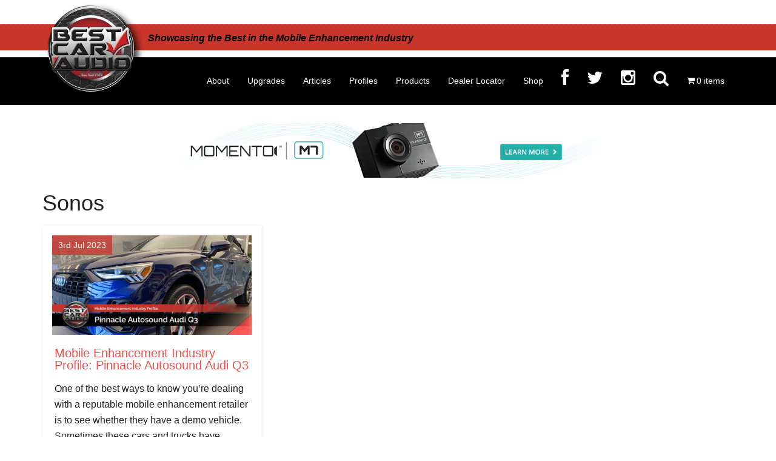

--- FILE ---
content_type: text/html; charset=UTF-8
request_url: https://www.bestcaraudio.com/tag/sonos/
body_size: 21180
content:
<!DOCTYPE html><html lang="en-US" prefix="og: https://ogp.me/ns#"><head ><meta charset="UTF-8" /> <script type="text/javascript" src="[data-uri]" defer></script> <meta name="viewport" content="width=device-width, initial-scale=1, shrink-to-fit=no" /> <script src="[data-uri]" defer></script> <title>Sonos Archives - BestCarAudio.com</title><meta name="robots" content="index, follow, max-snippet:-1, max-video-preview:-1, max-image-preview:large"/><link rel="canonical" href="https://www.bestcaraudio.com/tag/sonos/" /><meta property="og:locale" content="en_US" /><meta property="og:type" content="article" /><meta property="og:title" content="Sonos Archives - BestCarAudio.com" /><meta property="og:url" content="https://www.bestcaraudio.com/tag/sonos/" /><meta property="og:site_name" content="BestCarAudio.com" /><meta property="article:publisher" content="http://www.facebook.com/bestcaraudio" /><meta name="twitter:card" content="summary_large_image" /><meta name="twitter:title" content="Sonos Archives - BestCarAudio.com" /><meta name="twitter:label1" content="Posts" /><meta name="twitter:data1" content="1" /> <script type="application/ld+json" class="rank-math-schema-pro">{"@context":"https://schema.org","@graph":[{"@type":"Organization","@id":"https://www.bestcaraudio.com/#organization","name":"BestCarAudio.com","sameAs":["http://www.facebook.com/bestcaraudio","https://www.instagram.com/bestcaraudio/"]},{"@type":"WebSite","@id":"https://www.bestcaraudio.com/#website","url":"https://www.bestcaraudio.com","name":"BestCarAudio.com","publisher":{"@id":"https://www.bestcaraudio.com/#organization"},"inLanguage":"en-US"},{"@type":"CollectionPage","@id":"https://www.bestcaraudio.com/tag/sonos/#webpage","url":"https://www.bestcaraudio.com/tag/sonos/","name":"Sonos Archives - BestCarAudio.com","isPartOf":{"@id":"https://www.bestcaraudio.com/#website"},"inLanguage":"en-US"}]}</script>  <script type='application/javascript'  id='pys-version-script'>console.log('PixelYourSite Free version 11.1.5.2');</script> <link rel='dns-prefetch' href='//stats.wp.com' /><link rel='dns-prefetch' href='//www.googletagmanager.com' /><link rel='dns-prefetch' href='//maxcdn.bootstrapcdn.com' /><link rel='dns-prefetch' href='//netdna.bootstrapcdn.com' /><link rel="alternate" type="application/rss+xml" title="BestCarAudio.com &raquo; Feed" href="https://www.bestcaraudio.com/feed/" /><link rel="alternate" type="application/rss+xml" title="BestCarAudio.com &raquo; Comments Feed" href="https://www.bestcaraudio.com/comments/feed/" /><link rel="alternate" type="application/rss+xml" title="BestCarAudio.com &raquo; Sonos Tag Feed" href="https://www.bestcaraudio.com/tag/sonos/feed/" /><style id='wp-img-auto-sizes-contain-inline-css' type='text/css'>img:is([sizes=auto i],[sizes^="auto," i]){contain-intrinsic-size:3000px 1500px}
/*# sourceURL=wp-img-auto-sizes-contain-inline-css */</style><link data-optimized="2" rel="stylesheet" href="https://www.bestcaraudio.com/wp-content/litespeed/css/2ea38b0dae5c5892992b54ca009f0d8b.css?ver=c064a" /><style id='global-styles-inline-css' type='text/css'>:root{--wp--preset--aspect-ratio--square: 1;--wp--preset--aspect-ratio--4-3: 4/3;--wp--preset--aspect-ratio--3-4: 3/4;--wp--preset--aspect-ratio--3-2: 3/2;--wp--preset--aspect-ratio--2-3: 2/3;--wp--preset--aspect-ratio--16-9: 16/9;--wp--preset--aspect-ratio--9-16: 9/16;--wp--preset--color--black: #000000;--wp--preset--color--cyan-bluish-gray: #abb8c3;--wp--preset--color--white: #ffffff;--wp--preset--color--pale-pink: #f78da7;--wp--preset--color--vivid-red: #cf2e2e;--wp--preset--color--luminous-vivid-orange: #ff6900;--wp--preset--color--luminous-vivid-amber: #fcb900;--wp--preset--color--light-green-cyan: #7bdcb5;--wp--preset--color--vivid-green-cyan: #00d084;--wp--preset--color--pale-cyan-blue: #8ed1fc;--wp--preset--color--vivid-cyan-blue: #0693e3;--wp--preset--color--vivid-purple: #9b51e0;--wp--preset--gradient--vivid-cyan-blue-to-vivid-purple: linear-gradient(135deg,rgb(6,147,227) 0%,rgb(155,81,224) 100%);--wp--preset--gradient--light-green-cyan-to-vivid-green-cyan: linear-gradient(135deg,rgb(122,220,180) 0%,rgb(0,208,130) 100%);--wp--preset--gradient--luminous-vivid-amber-to-luminous-vivid-orange: linear-gradient(135deg,rgb(252,185,0) 0%,rgb(255,105,0) 100%);--wp--preset--gradient--luminous-vivid-orange-to-vivid-red: linear-gradient(135deg,rgb(255,105,0) 0%,rgb(207,46,46) 100%);--wp--preset--gradient--very-light-gray-to-cyan-bluish-gray: linear-gradient(135deg,rgb(238,238,238) 0%,rgb(169,184,195) 100%);--wp--preset--gradient--cool-to-warm-spectrum: linear-gradient(135deg,rgb(74,234,220) 0%,rgb(151,120,209) 20%,rgb(207,42,186) 40%,rgb(238,44,130) 60%,rgb(251,105,98) 80%,rgb(254,248,76) 100%);--wp--preset--gradient--blush-light-purple: linear-gradient(135deg,rgb(255,206,236) 0%,rgb(152,150,240) 100%);--wp--preset--gradient--blush-bordeaux: linear-gradient(135deg,rgb(254,205,165) 0%,rgb(254,45,45) 50%,rgb(107,0,62) 100%);--wp--preset--gradient--luminous-dusk: linear-gradient(135deg,rgb(255,203,112) 0%,rgb(199,81,192) 50%,rgb(65,88,208) 100%);--wp--preset--gradient--pale-ocean: linear-gradient(135deg,rgb(255,245,203) 0%,rgb(182,227,212) 50%,rgb(51,167,181) 100%);--wp--preset--gradient--electric-grass: linear-gradient(135deg,rgb(202,248,128) 0%,rgb(113,206,126) 100%);--wp--preset--gradient--midnight: linear-gradient(135deg,rgb(2,3,129) 0%,rgb(40,116,252) 100%);--wp--preset--font-size--small: 13px;--wp--preset--font-size--medium: 20px;--wp--preset--font-size--large: 36px;--wp--preset--font-size--x-large: 42px;--wp--preset--spacing--20: 0.44rem;--wp--preset--spacing--30: 0.67rem;--wp--preset--spacing--40: 1rem;--wp--preset--spacing--50: 1.5rem;--wp--preset--spacing--60: 2.25rem;--wp--preset--spacing--70: 3.38rem;--wp--preset--spacing--80: 5.06rem;--wp--preset--shadow--natural: 6px 6px 9px rgba(0, 0, 0, 0.2);--wp--preset--shadow--deep: 12px 12px 50px rgba(0, 0, 0, 0.4);--wp--preset--shadow--sharp: 6px 6px 0px rgba(0, 0, 0, 0.2);--wp--preset--shadow--outlined: 6px 6px 0px -3px rgb(255, 255, 255), 6px 6px rgb(0, 0, 0);--wp--preset--shadow--crisp: 6px 6px 0px rgb(0, 0, 0);}:where(.is-layout-flex){gap: 0.5em;}:where(.is-layout-grid){gap: 0.5em;}body .is-layout-flex{display: flex;}.is-layout-flex{flex-wrap: wrap;align-items: center;}.is-layout-flex > :is(*, div){margin: 0;}body .is-layout-grid{display: grid;}.is-layout-grid > :is(*, div){margin: 0;}:where(.wp-block-columns.is-layout-flex){gap: 2em;}:where(.wp-block-columns.is-layout-grid){gap: 2em;}:where(.wp-block-post-template.is-layout-flex){gap: 1.25em;}:where(.wp-block-post-template.is-layout-grid){gap: 1.25em;}.has-black-color{color: var(--wp--preset--color--black) !important;}.has-cyan-bluish-gray-color{color: var(--wp--preset--color--cyan-bluish-gray) !important;}.has-white-color{color: var(--wp--preset--color--white) !important;}.has-pale-pink-color{color: var(--wp--preset--color--pale-pink) !important;}.has-vivid-red-color{color: var(--wp--preset--color--vivid-red) !important;}.has-luminous-vivid-orange-color{color: var(--wp--preset--color--luminous-vivid-orange) !important;}.has-luminous-vivid-amber-color{color: var(--wp--preset--color--luminous-vivid-amber) !important;}.has-light-green-cyan-color{color: var(--wp--preset--color--light-green-cyan) !important;}.has-vivid-green-cyan-color{color: var(--wp--preset--color--vivid-green-cyan) !important;}.has-pale-cyan-blue-color{color: var(--wp--preset--color--pale-cyan-blue) !important;}.has-vivid-cyan-blue-color{color: var(--wp--preset--color--vivid-cyan-blue) !important;}.has-vivid-purple-color{color: var(--wp--preset--color--vivid-purple) !important;}.has-black-background-color{background-color: var(--wp--preset--color--black) !important;}.has-cyan-bluish-gray-background-color{background-color: var(--wp--preset--color--cyan-bluish-gray) !important;}.has-white-background-color{background-color: var(--wp--preset--color--white) !important;}.has-pale-pink-background-color{background-color: var(--wp--preset--color--pale-pink) !important;}.has-vivid-red-background-color{background-color: var(--wp--preset--color--vivid-red) !important;}.has-luminous-vivid-orange-background-color{background-color: var(--wp--preset--color--luminous-vivid-orange) !important;}.has-luminous-vivid-amber-background-color{background-color: var(--wp--preset--color--luminous-vivid-amber) !important;}.has-light-green-cyan-background-color{background-color: var(--wp--preset--color--light-green-cyan) !important;}.has-vivid-green-cyan-background-color{background-color: var(--wp--preset--color--vivid-green-cyan) !important;}.has-pale-cyan-blue-background-color{background-color: var(--wp--preset--color--pale-cyan-blue) !important;}.has-vivid-cyan-blue-background-color{background-color: var(--wp--preset--color--vivid-cyan-blue) !important;}.has-vivid-purple-background-color{background-color: var(--wp--preset--color--vivid-purple) !important;}.has-black-border-color{border-color: var(--wp--preset--color--black) !important;}.has-cyan-bluish-gray-border-color{border-color: var(--wp--preset--color--cyan-bluish-gray) !important;}.has-white-border-color{border-color: var(--wp--preset--color--white) !important;}.has-pale-pink-border-color{border-color: var(--wp--preset--color--pale-pink) !important;}.has-vivid-red-border-color{border-color: var(--wp--preset--color--vivid-red) !important;}.has-luminous-vivid-orange-border-color{border-color: var(--wp--preset--color--luminous-vivid-orange) !important;}.has-luminous-vivid-amber-border-color{border-color: var(--wp--preset--color--luminous-vivid-amber) !important;}.has-light-green-cyan-border-color{border-color: var(--wp--preset--color--light-green-cyan) !important;}.has-vivid-green-cyan-border-color{border-color: var(--wp--preset--color--vivid-green-cyan) !important;}.has-pale-cyan-blue-border-color{border-color: var(--wp--preset--color--pale-cyan-blue) !important;}.has-vivid-cyan-blue-border-color{border-color: var(--wp--preset--color--vivid-cyan-blue) !important;}.has-vivid-purple-border-color{border-color: var(--wp--preset--color--vivid-purple) !important;}.has-vivid-cyan-blue-to-vivid-purple-gradient-background{background: var(--wp--preset--gradient--vivid-cyan-blue-to-vivid-purple) !important;}.has-light-green-cyan-to-vivid-green-cyan-gradient-background{background: var(--wp--preset--gradient--light-green-cyan-to-vivid-green-cyan) !important;}.has-luminous-vivid-amber-to-luminous-vivid-orange-gradient-background{background: var(--wp--preset--gradient--luminous-vivid-amber-to-luminous-vivid-orange) !important;}.has-luminous-vivid-orange-to-vivid-red-gradient-background{background: var(--wp--preset--gradient--luminous-vivid-orange-to-vivid-red) !important;}.has-very-light-gray-to-cyan-bluish-gray-gradient-background{background: var(--wp--preset--gradient--very-light-gray-to-cyan-bluish-gray) !important;}.has-cool-to-warm-spectrum-gradient-background{background: var(--wp--preset--gradient--cool-to-warm-spectrum) !important;}.has-blush-light-purple-gradient-background{background: var(--wp--preset--gradient--blush-light-purple) !important;}.has-blush-bordeaux-gradient-background{background: var(--wp--preset--gradient--blush-bordeaux) !important;}.has-luminous-dusk-gradient-background{background: var(--wp--preset--gradient--luminous-dusk) !important;}.has-pale-ocean-gradient-background{background: var(--wp--preset--gradient--pale-ocean) !important;}.has-electric-grass-gradient-background{background: var(--wp--preset--gradient--electric-grass) !important;}.has-midnight-gradient-background{background: var(--wp--preset--gradient--midnight) !important;}.has-small-font-size{font-size: var(--wp--preset--font-size--small) !important;}.has-medium-font-size{font-size: var(--wp--preset--font-size--medium) !important;}.has-large-font-size{font-size: var(--wp--preset--font-size--large) !important;}.has-x-large-font-size{font-size: var(--wp--preset--font-size--x-large) !important;}
/*# sourceURL=global-styles-inline-css */</style><style id='classic-theme-styles-inline-css' type='text/css'>/*! This file is auto-generated */
.wp-block-button__link{color:#fff;background-color:#32373c;border-radius:9999px;box-shadow:none;text-decoration:none;padding:calc(.667em + 2px) calc(1.333em + 2px);font-size:1.125em}.wp-block-file__button{background:#32373c;color:#fff;text-decoration:none}
/*# sourceURL=/wp-includes/css/classic-themes.min.css */</style><style id='wpmenucart-icons-inline-css' type='text/css'>@font-face{font-family:WPMenuCart;src:url(https://www.bestcaraudio.com/wp-content/plugins/woocommerce-menu-bar-cart/assets/fonts/WPMenuCart.eot);src:url(https://www.bestcaraudio.com/wp-content/plugins/woocommerce-menu-bar-cart/assets/fonts/WPMenuCart.eot?#iefix) format('embedded-opentype'),url(https://www.bestcaraudio.com/wp-content/plugins/woocommerce-menu-bar-cart/assets/fonts/WPMenuCart.woff2) format('woff2'),url(https://www.bestcaraudio.com/wp-content/plugins/woocommerce-menu-bar-cart/assets/fonts/WPMenuCart.woff) format('woff'),url(https://www.bestcaraudio.com/wp-content/plugins/woocommerce-menu-bar-cart/assets/fonts/WPMenuCart.ttf) format('truetype'),url(https://www.bestcaraudio.com/wp-content/plugins/woocommerce-menu-bar-cart/assets/fonts/WPMenuCart.svg#WPMenuCart) format('svg');font-weight:400;font-style:normal;font-display:swap}
/*# sourceURL=wpmenucart-icons-inline-css */</style><style id='woocommerce-layout-inline-css' type='text/css'>.infinite-scroll .woocommerce-pagination {
		display: none;
	}
/*# sourceURL=woocommerce-layout-inline-css */</style><style id='woocommerce-inline-inline-css' type='text/css'>.woocommerce form .form-row .required { visibility: visible; }
/*# sourceURL=woocommerce-inline-inline-css */</style><link rel='stylesheet' id='font-awesome-css' href='//maxcdn.bootstrapcdn.com/font-awesome/latest/css/font-awesome.min.css?ver=9901554dac0c902b29bb072b681a424b' type='text/css' media='all' /><link rel='stylesheet' id='fontawesome-css' href='//netdna.bootstrapcdn.com/font-awesome/3.2.1/css/font-awesome.min.css?ver=1.3.9' type='text/css' media='all' /><style>/* Accessible for screen readers but hidden from view */
			.fa-hidden { position:absolute; left:-10000px; top:auto; width:1px; height:1px; overflow:hidden; }
			.rtl .fa-hidden { left:10000px; }
			.fa-showtext { margin-right: 5px; }</style> <script type="text/javascript" id="jquery-core-js-extra" src="[data-uri]" defer></script> <script type="text/javascript" src="https://www.bestcaraudio.com/wp-includes/js/jquery/jquery.min.js" id="jquery-core-js"></script> <script type="text/javascript" src="https://www.bestcaraudio.com/wp-includes/js/jquery/jquery-migrate.min.js" id="jquery-migrate-js" defer data-deferred="1"></script> <script type="text/javascript" id="wc-add-to-cart-js-extra" src="[data-uri]" defer></script> <script type="text/javascript" id="WCPAY_ASSETS-js-extra" src="[data-uri]" defer></script> <script type="text/javascript" src="https://stats.wp.com/s-202604.js" id="woocommerce-analytics-js" defer="defer" data-wp-strategy="defer"></script> <script type="text/javascript" id="pys-js-extra" src="[data-uri]" defer></script> 
 <script type="text/javascript" src="https://www.googletagmanager.com/gtag/js?id=GT-KD2326M" id="google_gtagjs-js" defer data-deferred="1"></script> <script type="text/javascript" id="google_gtagjs-js-after" src="[data-uri]" defer></script> <link rel="https://api.w.org/" href="https://www.bestcaraudio.com/wp-json/" /><link rel="alternate" title="JSON" type="application/json" href="https://www.bestcaraudio.com/wp-json/wp/v2/tags/7797" /><meta name="generator" content="Site Kit by Google 1.170.0" /><style>img#wpstats{display:none}</style><meta name="google-site-verification" content="Q2l_21wlqgUmsy8S8156NRQQyVRObXSGeu4b6KCT9iI" /><link rel="icon" href="https://www.bestcaraudio.com/wp-content/themes/magazine-pro/images/favicon.ico" /> <script id="mcjs" src="[data-uri]" defer></script> <style type="text/css">.site-title a { background: url(https://www.bestcaraudio.com//wp-content/uploads/2017/08/Header_logo-shadow-1.png.webp) no-repeat !important; }</style><noscript><style>.woocommerce-product-gallery{ opacity: 1 !important; }</style></noscript><meta name="google-adsense-platform-account" content="ca-host-pub-2644536267352236"><meta name="google-adsense-platform-domain" content="sitekit.withgoogle.com"><style type="text/css" id="wp-custom-css">@import url("https://www.bestcaraudio.com/wp-includes/css/dashicons.min.css");

/**Full width button jp**/

.fullwidthbutton {
  display: block;
  width: 100%;
  border: none;
  background-color: #ff0000;
  padding: 14px 28px;
  font-size: 16px;
  cursor: pointer;
  text-align: center;
	font-weight:bold;
}

.magazine-home .content .widget-title {
	background-color: #C63731;
	color: #fff;
	font-size: 26px;
}

section#gform_widget-12 {
	padding: 10px;
	background-color: #C63731;
}

.magazine-home .content .widget-title {
	padding:0px;
}
.widget-title {
	margin-bottom: 0px;
}

.gform_wrapper span.gform_description {
	color: #fff;
	display: block;
	text-align: center;
}

.red-check .tagline {
	color: #000 !important;
	font-style: italic;
}

.grid-thumbnail .entry-time {
	background-color: rgba(198, 56, 50, 0.8);
}

.grid-thumbnail .entry-meta {
	background-color: rgba(198, 56, 50, 0.8);
}

.wp-image-113444 {
	margin-top: 30px;
}

/* Increase product title size in archive pages */
.woocommerce ul.products li.product .woocommerce-loop-category__title, .woocommerce ul.products li.product .woocommerce-loop-product__title, .woocommerce ul.products li.product h3{
		font-size: 1.1em;	!important;  
    margin: 5;	!important;
}

/* Make add to cart on archive match product */
.woocommerce #respond input#submit, .woocommerce a.button, .woocommerce button.button, .woocommerce input.button {
    color: #fff; !important;
    background-color: #a46497; !important;
 }

/* Product Archive Title Font Size*/
.archive-title {
    font-size: 36px; !important;
    margin-bottom: 24px; !important;
}

/* Remove Related posts from Products*/
.woocommerce-tabs .jp-relatedposts, .woocommerce .entry-meta {
	display: none !important;
}

/* Display the Title and description on Product-category pages*/
.archive-description {
        display:block !important
    }

.archive-description, .author-box {
	background-color: transparent !important
}

/* Remove the dots from the woocommerce checkout page credit card area */

.entry-content div.woocommerce-checkout-payment ul>li {
	list-style-type: none !important
}



/* COMMENT OUT Code that tried to align the products.  Issue was the CSS feature in the Ezoic Cache Likely can delete.

.woocommerce ul.products[class * =columns-] li.product, .woocommerce-page ul.products[class * =columns-] li.product {
	float: left !important;
}

@media only screen and (min-width: 800px) {
	.woocommerce ul.products[class * =columns-] li.product, .woocommerce-page ul.products[class * =columns-] li.product {
		clear: none !important;
		margin: 0 2% 2% 0 !important;
		width: 21% !important;
	}
	
	.woocommerce ul.products[class * =columns-] li.product:nth-child(2n), .woocommerce-page ul.products[class * =columns-] li.product:nth-child(2n) {
		float: left !important;
		clear:none !important;
	}
	
	.woocommerce ul.products[class * =columns-] li.product:nth-child(5n), .woocommerce-page ul.products[class * =columns-] li.product:nth-child(5n) {
		float: left !important;
		clear:left !important;
	}
}

@media only screen and (max-width: 500px) {
	.woocommerce ul.products[class * =columns-] li.product, .woocommerce-page ul.products[class * =columns-] li.product {
		width: 98% !important;
		clear: none !important;
		margin: 0 2% 2% 0 !important;
	}
}
*/

/* Code to show form for dealer locator application */
#gform_wrapper_33, body.page-id-123271 div.gform_wrapper {
	display: block !important;
}

iframe.wp-embedded-content {
	margin: 0 auto;
	display: block;
}

/* increase size of font on main home page image*/
.gfpc-overlay-content, .gfpc-overlay-content a {
	font-size: 36px;
	
}

@media screen and (max-width: 768px) {
.gfpc-overlay-content, .gfpc-overlay-content a {
    font-size: 18px;
  }
}

/* Sponsorship button styling */
.sponsorship-button {
  background-color: #28a745;
  color: #ffffff;
  width: 100%;
  text-align: center;
  padding: 0.75em 1.5em;
  border: none;
  border-radius: 8px;
  text-decoration: none;
  font-size: 1rem;
  font-weight: 600;
  display: block;
  transition: background-color 0.2s ease, color 0.2s ease;
  box-sizing: border-box;
}

.sponsorship-button:hover {
  background-color: #218838;
  color: #000000;
}

/* fix scrolling for anchor points on advertising page */
#advertiser-guidelines {
  scroll-margin-top: 125px; /* adjust based on your header height */
}
#advertising-form {
  scroll-margin-top: 150px; /* adjust based on your header height */
}



/* hide the menu‐only button everywhere by default */
.sponsorship-button-menu {
  display: none !important;
}

/* on mobile, show it and let it use the existing sponsorship-button styles */
@media (max-width: 768px) {
  .sponsorship-button-menu {
    display: block !important;
  }
}

/* Button for Shop our Buying Guides on Christmas Post */
.bca-buying-guides-btn {
    display: inline-block;
    background-color: #2ecc71; /* green */
    color: #ffffff; /* white text */
    border: 3px solid #e63946; /* red border */
    padding: 14px 28px;
    border-radius: 8px;
    font-size: 24px;
    font-weight: 700; /* bold */
    font-family: 'Mountains of Christmas', cursive; /* Christmas script */
    text-decoration: none;
    transition: background-color 0.2s ease, border-color 0.2s ease, transform 0.2s ease;
}

.bca-buying-guides-btn:hover {
    background-color: #27ae60; 
    border-color: #d62828;
    transform: scale(1.03);
    text-decoration: none;
}</style></head><body data-rsssl=1 class="archive tag tag-sonos tag-7797 wp-custom-logo wp-theme-genesis wp-child-theme-magazine-pro theme-genesis woocommerce-no-js gfpc-magazine-pro custom-header header-image full-width-content genesis-breadcrumbs-hidden genesis-footer-widgets-visible primary-nav posts-archive" itemscope itemtype="https://schema.org/WebPage"><div class="site-container"><header class="site-header" itemscope itemtype="https://schema.org/WPHeader"><div class="wrap"><div class="title-area"><p class="site-title" itemprop="headline"><a href="https://www.bestcaraudio.com/">BestCarAudio.com</a></p><p class="site-description" itemprop="description">Showcasing the Best in the Mobile Enhancement Industry</p></div><div class="widget-area header-widget-area"><div class="red-check">
<span class="tagline">Showcasing the Best in the Mobile Enhancement Industry</span></div></div><nav class="nav-primary" aria-label="Main" itemscope itemtype="https://schema.org/SiteNavigationElement"><div class="wrap"><ul id="menu-main-menu" class="menu genesis-nav-menu menu-primary"><li id="menu-item-127119" class="menu-item menu-item-type-post_type menu-item-object-page menu-item-127119"><a href="https://www.bestcaraudio.com/about-bestcaraudio-com/" itemprop="url"><span itemprop="name">About</span></a></li><li id="menu-item-125338" class="menu-item menu-item-type-custom menu-item-object-custom menu-item-has-children menu-item-125338"><a href="#" itemprop="url"><span itemprop="name">Upgrades</span></a><ul class="sub-menu"><li id="menu-item-125770" class="menu-item menu-item-type-post_type menu-item-object-page menu-item-125770"><a href="https://www.bestcaraudio.com/marine-audio-upgrades/" itemprop="url"><span itemprop="name">Marine Audio</span></a></li><li id="menu-item-125337" class="menu-item menu-item-type-post_type menu-item-object-page menu-item-125337"><a href="https://www.bestcaraudio.com/motorcycle-audio-upgrades/" itemprop="url"><span itemprop="name">Motorcycle Audio</span></a></li></ul></li><li id="menu-item-4062" class="menu-item menu-item-type-taxonomy menu-item-object-category menu-item-has-children menu-item-4062"><a href="https://www.bestcaraudio.com/resource-library/" itemprop="url"><span itemprop="name">Articles</span></a><ul class="sub-menu"><li id="menu-item-11610" class="menu-item menu-item-type-taxonomy menu-item-object-category menu-item-11610"><a href="https://www.bestcaraudio.com/bluetooth/" itemprop="url"><span itemprop="name">Bluetooth</span></a></li><li id="menu-item-11609" class="menu-item menu-item-type-taxonomy menu-item-object-category menu-item-11609"><a href="https://www.bestcaraudio.com/car-audio/" itemprop="url"><span itemprop="name">Car Audio</span></a></li><li id="menu-item-113286" class="menu-item menu-item-type-taxonomy menu-item-object-category menu-item-113286"><a href="https://www.bestcaraudio.com/motorcycle-audio/" itemprop="url"><span itemprop="name">Motorcycle Audio</span></a></li><li id="menu-item-11612" class="menu-item menu-item-type-taxonomy menu-item-object-category menu-item-11612"><a href="https://www.bestcaraudio.com/navigation/" itemprop="url"><span itemprop="name">Navigation</span></a></li><li id="menu-item-11611" class="menu-item menu-item-type-taxonomy menu-item-object-category menu-item-11611"><a href="https://www.bestcaraudio.com/remote-starter/" itemprop="url"><span itemprop="name">Remote Starter</span></a></li><li id="menu-item-11614" class="menu-item menu-item-type-taxonomy menu-item-object-category menu-item-11614"><a href="https://www.bestcaraudio.com/satellite-radio/" itemprop="url"><span itemprop="name">Satellite Radio</span></a></li><li id="menu-item-11613" class="menu-item menu-item-type-taxonomy menu-item-object-category menu-item-11613"><a href="https://www.bestcaraudio.com/smartphone-integration/" itemprop="url"><span itemprop="name">Smartphone Integration</span></a></li><li id="menu-item-123457" class="menu-item menu-item-type-taxonomy menu-item-object-category menu-item-123457"><a href="https://www.bestcaraudio.com/test-drive-product-reviews/" itemprop="url"><span itemprop="name">Test Drive Product Reviews</span></a></li><li id="menu-item-10893" class="menu-item menu-item-type-taxonomy menu-item-object-category menu-item-10893"><a href="https://www.bestcaraudio.com/vehicle-insights/" itemprop="url"><span itemprop="name">Vehicle Insights</span></a></li></ul></li><li id="menu-item-85033" class="menu-item menu-item-type-taxonomy menu-item-object-category menu-item-has-children menu-item-85033"><a href="https://www.bestcaraudio.com/industry-profiles/" itemprop="url"><span itemprop="name">Profiles</span></a><ul class="sub-menu"><li id="menu-item-85034" class="menu-item menu-item-type-taxonomy menu-item-object-category menu-item-85034"><a href="https://www.bestcaraudio.com/industry-profiles/installation-profiles/" itemprop="url"><span itemprop="name">Installation Profiles</span></a></li><li id="menu-item-85035" class="menu-item menu-item-type-taxonomy menu-item-object-category menu-item-85035"><a href="https://www.bestcaraudio.com/industry-profiles/installer-profiles/" itemprop="url"><span itemprop="name">Installer Profiles</span></a></li><li id="menu-item-85036" class="menu-item menu-item-type-taxonomy menu-item-object-category menu-item-85036"><a href="https://www.bestcaraudio.com/industry-profiles/retailer-profiles/" itemprop="url"><span itemprop="name">Retailer Profiles</span></a></li><li id="menu-item-85037" class="menu-item menu-item-type-taxonomy menu-item-object-category menu-item-85037"><a href="https://www.bestcaraudio.com/industry-profiles/vendor-profiles/" itemprop="url"><span itemprop="name">Vendor Profiles</span></a></li></ul></li><li id="menu-item-11501" class="menu-item menu-item-type-taxonomy menu-item-object-category menu-item-11501"><a href="https://www.bestcaraudio.com/products/" itemprop="url"><span itemprop="name">Products</span></a></li><li id="menu-item-9077" class="menu-item menu-item-type-post_type menu-item-object-page menu-item-9077"><a href="https://www.bestcaraudio.com/dealer-locator/" itemprop="url"><span itemprop="name">Dealer Locator</span></a></li><li id="menu-item-121609" class="menu-item menu-item-type-post_type menu-item-object-page menu-item-121609"><a href="https://www.bestcaraudio.com/shop/" itemprop="url"><span itemprop="name">Shop</span></a></li><li id="menu-item-131383" class="sponsorship-button-menu menu-item menu-item-type-custom menu-item-object-custom menu-item-131383"><a href="https://www.bestcaraudio.com/advertiser-guidelines/" itemprop="url"><span itemprop="name">Advertise With Us</span></a></li><li id="menu-item-113419" class="menu-item menu-item-type-custom menu-item-object-custom social-icon facebook menu-item-113419"><a href="https://www.facebook.com/bestcaraudio/" itemprop="url"><span itemprop="name"><i class='icon-2x icon-facebook '></i><span class='fa-hidden'>Facebook</span></span></a></li><li id="menu-item-99160" class="menu-item menu-item-type-custom menu-item-object-custom social-icon twitter menu-item-99160"><a href="https://twitter.com/1bestcaraudio" itemprop="url"><span itemprop="name"><i class='icon-2x icon-twitter '></i><span class='fa-hidden'>Twitter</span></span></a></li><li id="menu-item-82053" class="menu-item menu-item-type-custom menu-item-object-custom social-icon instagram menu-item-82053"><a href="https://www.instagram.com/bestcaraudio/" itemprop="url"><span itemprop="name"><i class='icon-2x icon-instagram '></i><span class='fa-hidden'>Instagram</span></span></a></li><li class="search"><a id="main-nav-search-link" class="icon-search"></a><div class="search-div mobile-search"><section class="search"><form role="search" method="get" id="search-form" action="https://www.bestcaraudio.com/" >
<label class="screen-reader-text" for="s"></label>
<input class="iosfix" type="search" value="" name="s" id="s" placeholder="" />
<input type="submit" id="searchsubmit" value="Go" /></form></section></div></li><li class=" wpmenucartli wpmenucart-display-standard menu-item" id="wpmenucartli"><a class="wpmenucart-contents empty-wpmenucart-visible" href="https://www.bestcaraudio.com/shop/" title="Start shopping"><i class="wpmenucart-icon-shopping-cart-0" role="img" aria-label="Cart"></i><span class="cartcontents">0 items</span></a></li></ul></div></nav></div></header><div class="site-inner"><div class="content-sidebar-wrap"><main class="content" id="main-content-area"><div class="content-top-widget-loc"><div class="wrap"><aside class="widget-area"><section id="adsanity-random-4" class="widget adsanity-random"><div class="widget-wrap"><div class="ad-aligncenter"><div class="ad-row"><div id="ad-92701" class="ad-728x90 adsanity-728x90 aligncenter adsanity-aligncenter"
><div class="adsanity-inner"><a rel="nofollow" href="https://www.bestcaraudio.com/ads/momento_april2019/"  target="_blank"><img width="728" height="90" src="https://www.bestcaraudio.com/wp-content/uploads/2015/02/728x90-M7-Ad.gif" class="no-lazy-load wp-post-image" alt="" decoding="async" fetchpriority="high" data-attachment-id="122419" data-permalink="https://www.bestcaraudio.com/ads/compustar-728x90/728x90-m7-ad/" data-orig-file="https://www.bestcaraudio.com/wp-content/uploads/2015/02/728x90-M7-Ad.gif" data-orig-size="728,90" data-comments-opened="0" data-image-meta="{&quot;aperture&quot;:&quot;0&quot;,&quot;credit&quot;:&quot;&quot;,&quot;camera&quot;:&quot;&quot;,&quot;caption&quot;:&quot;&quot;,&quot;created_timestamp&quot;:&quot;0&quot;,&quot;copyright&quot;:&quot;&quot;,&quot;focal_length&quot;:&quot;0&quot;,&quot;iso&quot;:&quot;0&quot;,&quot;shutter_speed&quot;:&quot;0&quot;,&quot;title&quot;:&quot;&quot;,&quot;orientation&quot;:&quot;0&quot;}" data-image-title="728&amp;#215;90-M7-Ad" data-image-description="" data-image-caption="" data-medium-file="https://www.bestcaraudio.com/wp-content/uploads/2015/02/728x90-M7-Ad-300x37.gif" data-large-file="https://www.bestcaraudio.com/wp-content/uploads/2015/02/728x90-M7-Ad.gif" /></a></div></div></div></div></div></section></aside></div></div><h1>Sonos</h1><article class="post-125726 post type-post status-publish format-standard has-post-thumbnail category-industry-profiles category-car-audio category-installation-profiles tag-7260 tag-amplifiers tag-audi tag-bo tag-beats tag-civic tag-dynamat tag-fender tag-fusion-360 tag-honda tag-jl-audio tag-mcintosh tag-morel-cnc-laser-cutter tag-navtv tag-pinnacle-autosound tag-q3-s-line tag-sonos tag-speakers tag-stinger tag-subwoofer-enclosures tag-subwoofers entry one-third first" aria-label="Mobile Enhancement Industry Profile: Pinnacle Autosound Audi Q3" itemscope itemtype="https://schema.org/CreativeWork"><header class="entry-header"><div class="grid-thumbnail"><a href="https://www.bestcaraudio.com/mobile-enhancement-industry-profile-pinnacle-autosound-audi-q3/" rel="bookmark"><time class="entry-time" itemprop="datePublished" datetime="2023-07-03T05:42:32-04:00">3rd Jul 2023</time><img src="https://www.bestcaraudio.com/wp-content/uploads/2023/06/Mobile-Enhancement-Industry-Profile-Pinnacle-Autosound-Audi-Q3-Lead-in-800x400.jpg" alt="Mobile Enhancement Industry Profile: Pinnacle Autosound Audi Q3" /><p class="entry-meta"><span class="entry-categories">Categories: INDUSTRY PROFILES, Car Audio, Installation Profiles</span><span class="entry-tags">Tags: 2022, Amplifiers, Audi, B&amp;O, Beats, Civic, Dynamat, Fender, Fusion 360, Honda, JL Audio, McIntosh, Morel. CNC Laser Cutter, NavTV, Pinnacle Autosound, Q3 S-Line, Sonos, Speakers, Stinger, Subwoofer Enclosures, Subwoofers</span></p></a></div></header><div class="entry-content" itemprop="text"><h2 class="entry-title" itemprop="headline"><a class="entry-title-link" rel="bookmark" href="https://www.bestcaraudio.com/mobile-enhancement-industry-profile-pinnacle-autosound-audi-q3/">Mobile Enhancement Industry Profile: Pinnacle Autosound Audi Q3</a></h2><p>One of the best ways to know you’re dealing with a reputable mobile enhancement retailer is to see whether they have a demo vehicle. Sometimes these cars and trucks have simple upgrades that are completely undetectable when you look at the interior and cargo area. Occasionally the enhancements are designed to attract attention at car shows or cruise nights. Either way, they’re  <a class="more-link" href="https://www.bestcaraudio.com/mobile-enhancement-industry-profile-pinnacle-autosound-audi-q3/">Read more</a></p></div></article></main></div></div><div class="footer-widgets"><div class="wrap"><div class="widget-area footer-widgets-1 footer-widget-area"><section id="custom_html-6" class="widget_text widget widget_custom_html"><div class="widget_text widget-wrap"><h4 class="widget-title widgettitle">Popular Categories</h4><div class="textwidget custom-html-widget"><ul><li><a href="https://www.bestcaraudio.com/category/car-audio/">Car Audio</a></li><li><a href="https://www.bestcaraudio.com/category/window-tint/">Window Tint</a></li><li><a href="https://www.bestcaraudio.com/category/remote-starter/">Remote Car Starters</a></li><li><a href="https://www.bestcaraudio.com/category/vehicle-insights/">Vehicle Insights</a></li><li><a href="https://www.bestcaraudio.com//category/radar-detectors/">Radar Detectors</a></li></ul></div></div></section></div><div class="widget-area footer-widgets-2 footer-widget-area"><section id="custom_html-7" class="widget_text widget widget_custom_html"><div class="widget_text widget-wrap"><h4 class="widget-title widgettitle">Supporting Manufacturers</h4><div class="textwidget custom-html-widget"><ul><li><a href="https://www.bestcaraudio.com//tag/compustar">Compustar</a></li><li><a href="https://www.bestcaraudio.com//tag/hertz">Hertz</a></li><li><a href="https://www.bestcaraudio.com//tag/momento">Momento</a></li><li><a href="https://www.bestcaraudio.com/tag/rockford-fosgate/">Rockford Fosgate</a></li><li><a href="https://www.bestcaraudio.com//tag/sony/">Sony</a></li><li><a href="https://www.bestcaraudio.com/mobile-enhancement-vendor-profile-kicker/">Kicker</a></li></ul></div></div></section></div><div class="widget-area footer-widgets-3 footer-widget-area"><section id="custom_html-8" class="widget_text widget widget_custom_html"><div class="widget_text widget-wrap"><h4 class="widget-title widgettitle">Contact</h4><div class="textwidget custom-html-widget"><ul><li><a href="mailto:editorial@bestcaraudio.com">Editorial</a></li><li><a href="https://www.bestcaraudio.com//contact-us/">General</a></li><li><a href="https://www.bestcaraudio.com/advertiser-guidelines/">Advertise</a></li><li><a href="https://www.bestcaraudio.com/guidelines-for-inclusion-on-the-bestcaraudio-com-dealer-locator/">Dealer Locator Guidelines</a></li></ul></div></div></section></div><div class="widget-area footer-widgets-4 footer-widget-area"><section id="custom_html-5" class="widget_text widget widget_custom_html"><div class="widget_text widget-wrap"><h4 class="widget-title widgettitle">Miscellaneous</h4><div class="textwidget custom-html-widget"><ul><li><a href="https://www.bestcaraudio.com/profile/">Profile Request</a></li><li><a href="https://www.bestcaraudio.com/press-release-guidelines/">Press Release Guidelines</a></li></ul></div></div></section></div></div></div><div class="after-main-footer"><div class="wrap"><aside class="widget-area"><section id="gform_widget-11" class="widget gform_widget"><div class="widget-wrap"><h4 class="widget-title widgettitle">Sign up for our newsletter today. Opt out at any time with 1 click.</h4><style>/* Accessible for screen readers but hidden from view */
			.fa-hidden { position:absolute; left:-10000px; top:auto; width:1px; height:1px; overflow:hidden; }
			.rtl .fa-hidden { left:10000px; }
			.fa-showtext { margin-right: 5px; }</style> <script type="text/javascript" id="wp-i18n-js-after" src="[data-uri]" defer></script> <style>/* Accessible for screen readers but hidden from view */
			.fa-hidden { position:absolute; left:-10000px; top:auto; width:1px; height:1px; overflow:hidden; }
			.rtl .fa-hidden { left:10000px; }
			.fa-showtext { margin-right: 5px; }</style> <script type="text/javascript" defer='defer' src="https://www.bestcaraudio.com/wp-content/plugins/gravityforms/js/jquery.json.min.js" id="gform_json-js"></script> <script type="text/javascript" id="gform_gravityforms-js-extra" src="[data-uri]" defer></script> <style>/* Accessible for screen readers but hidden from view */
			.fa-hidden { position:absolute; left:-10000px; top:auto; width:1px; height:1px; overflow:hidden; }
			.rtl .fa-hidden { left:10000px; }
			.fa-showtext { margin-right: 5px; }</style> <script type="text/javascript" defer='defer' src="https://www.bestcaraudio.com/wp-content/plugins/gravityforms/js/placeholders.jquery.min.js" id="gform_placeholder-js"></script> <style>/* Accessible for screen readers but hidden from view */
			.fa-hidden { position:absolute; left:-10000px; top:auto; width:1px; height:1px; overflow:hidden; }
			.rtl .fa-hidden { left:10000px; }
			.fa-showtext { margin-right: 5px; }</style><div class='gf_browser_chrome gform_wrapper gform_legacy_markup_wrapper gform-theme--no-framework gf_simple_horizontal_wrapper' data-form-theme='legacy' data-form-index='0' id='gform_wrapper_27' ><form method='post' enctype='multipart/form-data'  id='gform_27' class='gf_simple_horizontal' action='/tag/sonos/' data-formid='27' novalidate><div class='gform-body gform_body'><ul id='gform_fields_27' class='gform_fields top_label form_sublabel_below description_below validation_below'><li id="field_27_4" class="gfield gfield--type-honeypot gform_validation_container field_sublabel_below gfield--has-description field_description_below field_validation_below gfield_visibility_visible"  ><label class='gfield_label gform-field-label' for='input_27_4'>Instagram</label><div class='ginput_container'><input name='input_4' id='input_27_4' type='text' value='' autocomplete='new-password'/></div><div class='gfield_description' id='gfield_description_27_4'>This field is for validation purposes and should be left unchanged.</div></li><li id="field_27_2" class="gfield gfield--type-text gf_inline gfield_contains_required field_sublabel_below gfield--no-description field_description_below hidden_label field_validation_below gfield_visibility_visible"  ><label class='gfield_label gform-field-label' for='input_27_2'>First Name<span class="gfield_required"><span class="gfield_required gfield_required_asterisk">*</span></span></label><div class='ginput_container ginput_container_text'><input name='input_2' id='input_27_2' type='text' value='' class='medium'   tabindex='1' placeholder='First Name' aria-required="true" aria-invalid="false"   /></div></li><li id="field_27_3" class="gfield gfield--type-text gf_inline gfield_contains_required field_sublabel_below gfield--no-description field_description_below hidden_label field_validation_below gfield_visibility_visible"  ><label class='gfield_label gform-field-label' for='input_27_3'>Last Name<span class="gfield_required"><span class="gfield_required gfield_required_asterisk">*</span></span></label><div class='ginput_container ginput_container_text'><input name='input_3' id='input_27_3' type='text' value='' class='medium'   tabindex='2' placeholder='Last Name' aria-required="true" aria-invalid="false"   /></div></li><li id="field_27_1" class="gfield gfield--type-email gf_inline gfield_contains_required field_sublabel_below gfield--no-description field_description_below hidden_label field_validation_below gfield_visibility_visible"  ><label class='gfield_label gform-field-label' for='input_27_1'>Email<span class="gfield_required"><span class="gfield_required gfield_required_asterisk">*</span></span></label><div class='ginput_container ginput_container_email'>
<input name='input_1' id='input_27_1' type='email' value='' class='medium' tabindex='3'  placeholder='Email' aria-required="true" aria-invalid="false"  /></div></li></ul></div><div class='gform-footer gform_footer top_label'> <input type='submit' id='gform_submit_button_27' class='gform_button button' onclick='gform.submission.handleButtonClick(this);' data-submission-type='submit' value='Subscribe!' tabindex='4' />
<input type='hidden' class='gform_hidden' name='gform_submission_method' data-js='gform_submission_method_27' value='postback' />
<input type='hidden' class='gform_hidden' name='gform_theme' data-js='gform_theme_27' id='gform_theme_27' value='legacy' />
<input type='hidden' class='gform_hidden' name='gform_style_settings' data-js='gform_style_settings_27' id='gform_style_settings_27' value='' />
<input type='hidden' class='gform_hidden' name='is_submit_27' value='1' />
<input type='hidden' class='gform_hidden' name='gform_submit' value='27' />
<input type='hidden' class='gform_hidden' name='gform_unique_id' value='' />
<input type='hidden' class='gform_hidden' name='state_27' value='WyJbXSIsIjY5OGUzZDg3NWRjYTlmNjIzZWU1YTMzZDUwOWY3NmViIl0=' />
<input type='hidden' autocomplete='off' class='gform_hidden' name='gform_target_page_number_27' id='gform_target_page_number_27' value='0' />
<input type='hidden' autocomplete='off' class='gform_hidden' name='gform_source_page_number_27' id='gform_source_page_number_27' value='1' />
<input type='hidden' name='gform_field_values' value='' /></div><p style="display: none !important;" class="akismet-fields-container" data-prefix="ak_"><label>&#916;<textarea name="ak_hp_textarea" cols="45" rows="8" maxlength="100"></textarea></label><input type="hidden" id="ak_js_1" name="ak_js" value="105"/><script src="[data-uri]" defer></script></p></form></div><script type="text/javascript" src="[data-uri]" defer></script> </div></section></aside></div></div><footer class="site-footer" itemscope itemtype="https://schema.org/WPFooter"><div class="wrap"><p>BestCarAudio.com is a product of 1sixty8 media, inc. · Copyright &#xA9;&nbsp;2026 1sixty8 media, inc.  ·  <a href="https://www.bestcaraudio.com/privacy-policy/">Privacy Policy</a>  ·  Website by <a href="http://1sixty8.com">1sixty8 media, inc.</a> · <a rel="nofollow" href="https://www.bestcaraudio.com/1sixty8">Log in</a></p></div></footer></div> <script type="text/javascript" src="[data-uri]" defer></script> <script type="speculationrules">{"prefetch":[{"source":"document","where":{"and":[{"href_matches":"/*"},{"not":{"href_matches":["/wp-*.php","/wp-admin/*","/wp-content/uploads/*","/wp-content/*","/wp-content/plugins/*","/wp-content/themes/magazine-pro/*","/wp-content/themes/genesis/*","/*\\?(.+)"]}},{"not":{"selector_matches":"a[rel~=\"nofollow\"]"}},{"not":{"selector_matches":".no-prefetch, .no-prefetch a"}}]},"eagerness":"conservative"}]}</script> <script type=\"text/javascript\" src="[data-uri]" defer></script><div id='pys_ajax_events'></div> <script src="[data-uri]" defer></script> <noscript><img height="1" width="1" style="display: none;" src="https://www.facebook.com/tr?id=384326199139437&ev=PageView&noscript=1&cd%5Bpage_title%5D=Sonos&cd%5Bpost_type%5D=tag&cd%5Bpost_id%5D=7797&cd%5Bplugin%5D=PixelYourSite&cd%5Buser_role%5D=guest&cd%5Bevent_url%5D=www.bestcaraudio.com%2Ftag%2Fsonos%2F" alt=""></noscript> <script type='text/javascript' src="[data-uri]" defer></script> <script type="text/javascript" id="woocommerce-js-extra" src="[data-uri]" defer></script> <script type="text/javascript" id="wc-order-attribution-js-extra" src="[data-uri]" defer></script> <script type="text/javascript" id="googlesitekit-events-provider-woocommerce-js-before" src="[data-uri]" defer></script> <script type="text/javascript" id="jetpack-stats-js-before">/*  */
_stq = window._stq || [];
_stq.push([ "view", {"v":"ext","blog":"78249310","post":"0","tz":"-5","srv":"www.bestcaraudio.com","arch_tag":"sonos","arch_results":"1","j":"1:15.4"} ]);
_stq.push([ "clickTrackerInit", "78249310", "0" ]);
//# sourceURL=jetpack-stats-js-before
/*  */</script> <script type="text/javascript" src="https://stats.wp.com/e-202604.js" id="jetpack-stats-js" defer="defer" data-wp-strategy="defer"></script> <script type="text/javascript" id="gform_gravityforms_theme-js-extra" src="[data-uri]" defer></script> <script type="text/javascript" src="[data-uri]" defer></script> <script type="text/javascript" src="[data-uri]" defer></script> <script type="text/javascript" src="[data-uri]" defer></script> <script data-no-optimize="1">var litespeed_vary=document.cookie.replace(/(?:(?:^|.*;\s*)_lscache_vary\s*\=\s*([^;]*).*$)|^.*$/,"");litespeed_vary||fetch("/wp-content/plugins/litespeed-cache/guest.vary.php",{method:"POST",cache:"no-cache",redirect:"follow"}).then(e=>e.json()).then(e=>{console.log(e),e.hasOwnProperty("reload")&&"yes"==e.reload&&(sessionStorage.setItem("litespeed_docref",document.referrer),window.location.reload(!0))});</script><script data-optimized="1" src="https://www.bestcaraudio.com/wp-content/litespeed/js/19e2095dab40fde5adde2b93d085b9d0.js?ver=c064a" defer></script></body></html>
<!-- Page optimized by LiteSpeed Cache @2026-01-21 03:47:45 -->

<!-- Page cached by LiteSpeed Cache 7.7 on 2026-01-21 03:47:45 -->
<!-- Guest Mode -->